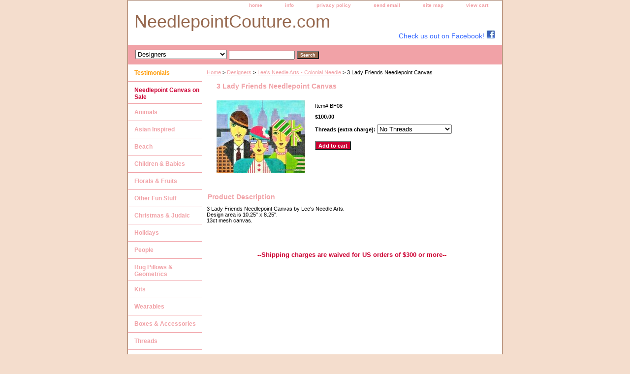

--- FILE ---
content_type: text/html
request_url: https://www.needlepointcouture.com/3-lady-friends-needlepoint-canva3.html
body_size: 4482
content:
<!DOCTYPE html PUBLIC "-//W3C//DTD XHTML 1.0 Strict//EN" "http://www.w3.org/TR/xhtml1/DTD/xhtml1-strict.dtd"><html><head><title>3 Lady Friends by Lee's Needle Arts</title><meta name="Description" content="3 Lady Friends Handpainted Needlepoint Canvas by Lee's Needle Arts. Size: 10.25in. X 8.25in." /><meta name="Keywords" content="needlepoint stretcher bars canvas handpainted stitch 3 Lady Friends pillows bag" /><link rel="stylesheet" type="text/css" href="css-base.css" /><link rel="stylesheet" type="text/css" href="css-element.css" /><link rel="stylesheet" type="text/css" href="css-contents.css" /><link rel="stylesheet" type="text/css" href="css-edits.css" /><meta name="description" content="Needlepoint Couture has the largest selection of hand painted needlepoint canvas and designs, thread and yarn available for the needlepoint lovers. We have gathered a vast collection of the newest hand-painted needlepoint canvases for you in our online store."></head><body class="vertical" id="itemtype"><script type="text/javascript" id="yfc_loader" src="https://turbifycdn.com/store/migration/loader-min-1.0.34.js?q=yhst-56864649001453&ts=1725985907&p=1&h=order.store.turbify.net"></script> <div id="ys_superbar">
	   <div id="ys_cpers">
		<div id="yscp_welcome_msg"></div>
		<div id="yscp_signin_link"></div>
		<div id="yscp_myaccount_link"></div>
		<div id="yscp_signout_link"></div>
	   </div>
	   <div id="yfc_mini"></div>
	   <div class="ys_clear"></div>
	</div>
      <div id="container"><div id="header"><ul id="nav-general"><li><a href="index.html">home</a></li><li><a href="info.html">info</a></li><li><a href="privacypolicy.html">privacy policy</a></li><li><a href="mailto:info@NeedlepointCouture.com">send email</a></li><li><a href="ind.html">site map</a></li><li><a href="https://order.store.turbify.net/yhst-56864649001453/cgi-bin/wg-order?yhst-56864649001453">view cart</a></li></ul><br class="clear" /><h3 id="brandmark"><a href="index.html" title="NeedlepointCouture.com">NeedlepointCouture.com</a></h3><strong id="slogan">Check us out on Facebook! <a href = "http://www.facebook.com/search/?post_form_id=153252360dc501a4ae8976354c86651e&q=&init=quick&ref=search_loaded#!/pages/Needlepoint-Couture-Handpainted-Needlepoint-Canvases/113096955394951?ref=ts" target="_blank"><img src="https://sep.turbifycdn.com/ty/cdn/yhst-56864649001453/facebook2.jpg?t=1725985907&"></img> </a></strong></div><form id="searcharea" name="searcharea" action="nsearch.html" method="GET"><fieldset><select name="section"><option value="">All Categories</option><option value="testemonials"><b><font color="FF9900">Testimonials</font></b> </option><option value="sale"><b><font color="cc0033">Needlepoint Canvas on Sale</font></b> </option><option value="animals">Animals </option><option value="asian-inspirations">Asian Inspired </option><option value="beach">Beach </option><option value="baby">Children & Babies </option><option value="florals">Florals & Fruits </option><option value="other-fun-stuff">Other Fun Stuff </option><option value="christmas">Christmas & Judaic </option><option value="holidays">Holidays </option><option value="people">People </option><option value="rugsrugpillows">Rug Pillows & Geometrics </option><option value="kits">Kits </option><option value="belts-boxes-collars-etc">Wearables </option><option value="boac">Boxes & Accessories </option><option value="threads">Threads </option><option value="test" selected="selected" >Designers </option></select><label for="query" class="labelfield"><input type="text" id="query" name="query" placeholder="" ></label><label for="searchsubmit" class="buttonlabel"><input type="submit" id="searchsubmit" class="ys_primary" value="Search" name="searchsubmit"><input type="hidden" value="yhst-56864649001453" name="vwcatalog"></label></fieldset></form>   <script type="text/javascript"> 
                    var isSafari = !!navigator.userAgent.match(/Version\/[\d\.]+.*Safari/); 
                    var isIOS = !!navigator.platform && /iPad|iPhone|iPod/.test(navigator.platform); 
                    if (isSafari && isIOS) { 
                        document.forms["searcharea"].onsubmit = function (searchAreaForm) { 
                            var elementsList = this.elements, queryString = '', url = '', action = this.action; 
                            for(var i = 0; i < elementsList.length; i++) { 
                                if (elementsList[i].name) { 
                                    if (queryString) { 
                                        queryString = queryString + "&" +  elementsList[i].name + "=" + encodeURIComponent(elementsList[i].value); 
                                    } else { 
                                        queryString = elementsList[i].name + "=" + encodeURIComponent(elementsList[i].value); 
                                    } 
                                } 
                            } 
                            if (action.indexOf("?") == -1) { 
                                action = action + "?"; 
                            } 
                            url = action + queryString; 
                            window.location.href = url; 
                            return false; 
                        } 
                    } 
                </script> 
        <div id="bodyshell"><div id="bodycontent"><div class="breadcrumbs"><a href="index.html">Home</a> &gt; <a href="test.html">Designers</a> &gt; <a href="lee39s-needle-ar39.html">Lee&#39;s Needle Arts - Colonial Needle</a> &gt; 3 Lady Friends Needlepoint Canvas</div><div id="contentarea"><div><h1 id="item-contenttitle">3 Lady Friends Needlepoint Canvas</h1><div id="itemarea"><a href="https://s.turbifycdn.com/aah/yhst-56864649001453/3-lady-friends-needlepoint-canvas-17.gif"><img src="https://s.turbifycdn.com/aah/yhst-56864649001453/3-lady-friends-needlepoint-canvas-20.gif" width="180" height="148" border="0" hspace="0" vspace="0" alt="3 Lady Friends Needlepoint Canvas" class="image-l" title="3 Lady Friends Needlepoint Canvas" /></a><div class="itemform productInfo"><form method="POST" action="https://order.store.turbify.net/yhst-56864649001453/cgi-bin/wg-order?yhst-56864649001453+3-lady-friends-needlepoint-canva3"><div class="code">Item# <em>BF08</em></div><div class="price-bold">$100.00</div><span class="multiLineOption"><span class="itemoption">Threads (extra charge):&nbsp;</span><select name="Threads (extra charge)"><option value="No Threads">No Threads</option><option value="Wool &amp; Silk Blend">Wool &amp; Silk Blend</option><option value="Specialty Combination">Specialty Combination</option></select></span> <input type="submit" value="Add to cart" class="ys_primary" title="Add to cart" /><input name="vwcatalog" type="hidden" value="yhst-56864649001453" /><input name="vwitem" type="hidden" value="3-lady-friends-needlepoint-canva3" /><input type="hidden" name=".autodone" value="https://www.needlepointcouture.com/3-lady-friends-needlepoint-canva3.html" /></form></div><div style="clear:both"></div><div class="ys_promoitempage" id="ys_promoitempage" itemid="3-lady-friends-needlepoint-canva3" itemcode="BF08" categoryflag="0"></div></div><div id="caption"><h2 id="itempage-captiontitle">Product Description</h2><div>3 Lady Friends Needlepoint Canvas by Lee's Needle Arts.<br>
Design area is 10.25" x 8.25".<br>
13ct mesh canvas.</div></div><br clear="all" /></div></div><div id="finaltext"><center><font color="white">Best Selection of Hand painted Needlepoint Canvases, Needlepoint Canvas, Needlepoint Thread, Needlepoint Designs, Yarn, and Handpainted Needlepoint Canvas</font><br><font color="#cc0033" size=2><b>--Shipping charges are waived for US orders of $300 or more--</b></font></center></div></div><div id="nav-product"><ul><li><a href="testemonials.html" title="&lt;b&gt;&lt;font color=&quot;FF9900&quot;&gt;Testimonials&lt;/font&gt;&lt;/b&gt;"><b><font color="FF9900">Testimonials</font></b></a></li><li><a href="sale.html" title="&lt;b&gt;&lt;font color=&quot;cc0033&quot;&gt;Needlepoint Canvas on Sale&lt;/font&gt;&lt;/b&gt;"><b><font color="cc0033">Needlepoint Canvas on Sale</font></b></a></li><li><a href="animals.html" title="Animals">Animals</a></li><li><a href="asian-inspirations.html" title="Asian Inspired">Asian Inspired</a></li><li><a href="beach.html" title="Beach">Beach</a></li><li><a href="baby.html" title="Children &amp; Babies">Children & Babies</a></li><li><a href="florals.html" title="Florals &amp; Fruits">Florals & Fruits</a></li><li><a href="other-fun-stuff.html" title="Other Fun Stuff">Other Fun Stuff</a></li><li><a href="christmas.html" title="Christmas &amp; Judaic">Christmas & Judaic</a></li><li><a href="holidays.html" title="Holidays">Holidays</a></li><li><a href="people.html" title="People">People</a></li><li><a href="rugsrugpillows.html" title="Rug Pillows &amp; Geometrics">Rug Pillows & Geometrics</a></li><li><a href="kits.html" title="Kits">Kits</a></li><li><a href="belts-boxes-collars-etc.html" title="Wearables">Wearables</a></li><li><a href="boac.html" title="Boxes &amp; Accessories">Boxes & Accessories</a></li><li><a href="threads.html" title="Threads">Threads</a></li><li><a href="test.html" title="Designers">Designers</a></li></ul><div id="htmlbottom"><br><div id="badge" align="center"><a href="http://smallbusiness.yahoo.com/merchant/" target="_blank"><img src="http://us.i1.turbifycdn.com/us.turbifycdn.com/i/us/smallbiz/gr/ecomby1_small.gif" width="82" height="29" border="0" align="middle" alt="ecommerce provided by Yahoo! Small Business"/></a></div><br/>
<center><img src="https://sep.turbifycdn.com/ty/cdn/yhst-56864649001453/tnna.gif?t=1725985907&"></img></center></div></div></div><div id="footer"><span id="footer-links"><a href="index.html">home</a> | <a href="info.html">info</a> | <a href="privacypolicy.html">privacy policy</a> | <a href="mailto:info@NeedlepointCouture.com">send email</a> | <a href="ind.html">site map</a> | <a href="https://order.store.turbify.net/yhst-56864649001453/cgi-bin/wg-order?yhst-56864649001453">view cart</a></span><span id="copyright">Copyright � 2008 - 2010 NeedlepointCouture. All rights reserved.	</span></div></div></body>
<script type="text/javascript">var PAGE_ATTRS = {'storeId': 'yhst-56864649001453', 'itemId': '3-lady-friends-needlepoint-canva3', 'isOrderable': '1', 'name': 'Designers > Lee&#39;s Needle Arts - Colonial Needle', 'salePrice': '100.00', 'listPrice': '100.00', 'brand': '', 'model': '', 'promoted': '', 'createTime': '1725985907', 'modifiedTime': '1725985907', 'catNamePath': 'Designers > Lee&#39;s Needle Arts - Colonial Needle', 'upc': ''};</script><script type="text/javascript">
csell_env = 'ue1';
 var storeCheckoutDomain = 'order.store.turbify.net';
</script>

<script type="text/javascript">
  function toOSTN(node){
    if(node.hasAttributes()){
      for (const attr of node.attributes) {
        node.setAttribute(attr.name,attr.value.replace(/(us-dc1-order|us-dc2-order|order)\.(store|stores)\.([a-z0-9-]+)\.(net|com)/g, storeCheckoutDomain));
      }
    }
  };
  document.addEventListener('readystatechange', event => {
  if(typeof storeCheckoutDomain != 'undefined' && storeCheckoutDomain != "order.store.turbify.net"){
    if (event.target.readyState === "interactive") {
      fromOSYN = document.getElementsByTagName('form');
        for (let i = 0; i < fromOSYN.length; i++) {
          toOSTN(fromOSYN[i]);
        }
      }
    }
  });
</script>
<script type="text/javascript">
// Begin Store Generated Code
 </script> <script type="text/javascript" src="https://s.turbifycdn.com/lq/ult/ylc_1.9.js" ></script> <script type="text/javascript" src="https://s.turbifycdn.com/ae/lib/smbiz/store/csell/beacon-a9518fc6e4.js" >
</script>
<script type="text/javascript">
// Begin Store Generated Code
 csell_page_data = {}; csell_page_rec_data = []; ts='TOK_STORE_ID';
</script>
<script type="text/javascript">
// Begin Store Generated Code
function csell_GLOBAL_INIT_TAG() { var csell_token_map = {}; csell_token_map['TOK_SPACEID'] = '2022276099'; csell_token_map['TOK_URL'] = ''; csell_token_map['TOK_STORE_ID'] = 'yhst-56864649001453'; csell_token_map['TOK_ITEM_ID_LIST'] = '3-lady-friends-needlepoint-canva3'; csell_token_map['TOK_ORDER_HOST'] = 'order.store.turbify.net'; csell_token_map['TOK_BEACON_TYPE'] = 'prod'; csell_token_map['TOK_RAND_KEY'] = 't'; csell_token_map['TOK_IS_ORDERABLE'] = '1';  c = csell_page_data; var x = (typeof storeCheckoutDomain == 'string')?storeCheckoutDomain:'order.store.turbify.net'; var t = csell_token_map; c['s'] = t['TOK_SPACEID']; c['url'] = t['TOK_URL']; c['si'] = t[ts]; c['ii'] = t['TOK_ITEM_ID_LIST']; c['bt'] = t['TOK_BEACON_TYPE']; c['rnd'] = t['TOK_RAND_KEY']; c['io'] = t['TOK_IS_ORDERABLE']; YStore.addItemUrl = 'http%s://'+x+'/'+t[ts]+'/ymix/MetaController.html?eventName.addEvent&cartDS.shoppingcart_ROW0_m_orderItemVector_ROW0_m_itemId=%s&cartDS.shoppingcart_ROW0_m_orderItemVector_ROW0_m_quantity=1&ysco_key_cs_item=1&sectionId=ysco.cart&ysco_key_store_id='+t[ts]; } 
</script>
<script type="text/javascript">
// Begin Store Generated Code
function csell_REC_VIEW_TAG() {  var env = (typeof csell_env == 'string')?csell_env:'prod'; var p = csell_page_data; var a = '/sid='+p['si']+'/io='+p['io']+'/ii='+p['ii']+'/bt='+p['bt']+'-view'+'/en='+env; var r=Math.random(); YStore.CrossSellBeacon.renderBeaconWithRecData(p['url']+'/p/s='+p['s']+'/'+p['rnd']+'='+r+a); } 
</script>
<script type="text/javascript">
// Begin Store Generated Code
var csell_token_map = {}; csell_token_map['TOK_PAGE'] = 'p'; csell_token_map['TOK_CURR_SYM'] = '$'; csell_token_map['TOK_WS_URL'] = 'https://yhst-56864649001453.csell.store.turbify.net/cs/recommend?itemids=3-lady-friends-needlepoint-canva3&location=p'; csell_token_map['TOK_SHOW_CS_RECS'] = 'false';  var t = csell_token_map; csell_GLOBAL_INIT_TAG(); YStore.page = t['TOK_PAGE']; YStore.currencySymbol = t['TOK_CURR_SYM']; YStore.crossSellUrl = t['TOK_WS_URL']; YStore.showCSRecs = t['TOK_SHOW_CS_RECS']; </script> <script type="text/javascript" src="https://s.turbifycdn.com/ae/store/secure/recs-1.3.2.2.js" ></script> <script type="text/javascript" >
</script>
</html>
<!-- html103.prod.store.e1b.lumsb.com Fri Jan 16 07:17:44 PST 2026 -->
